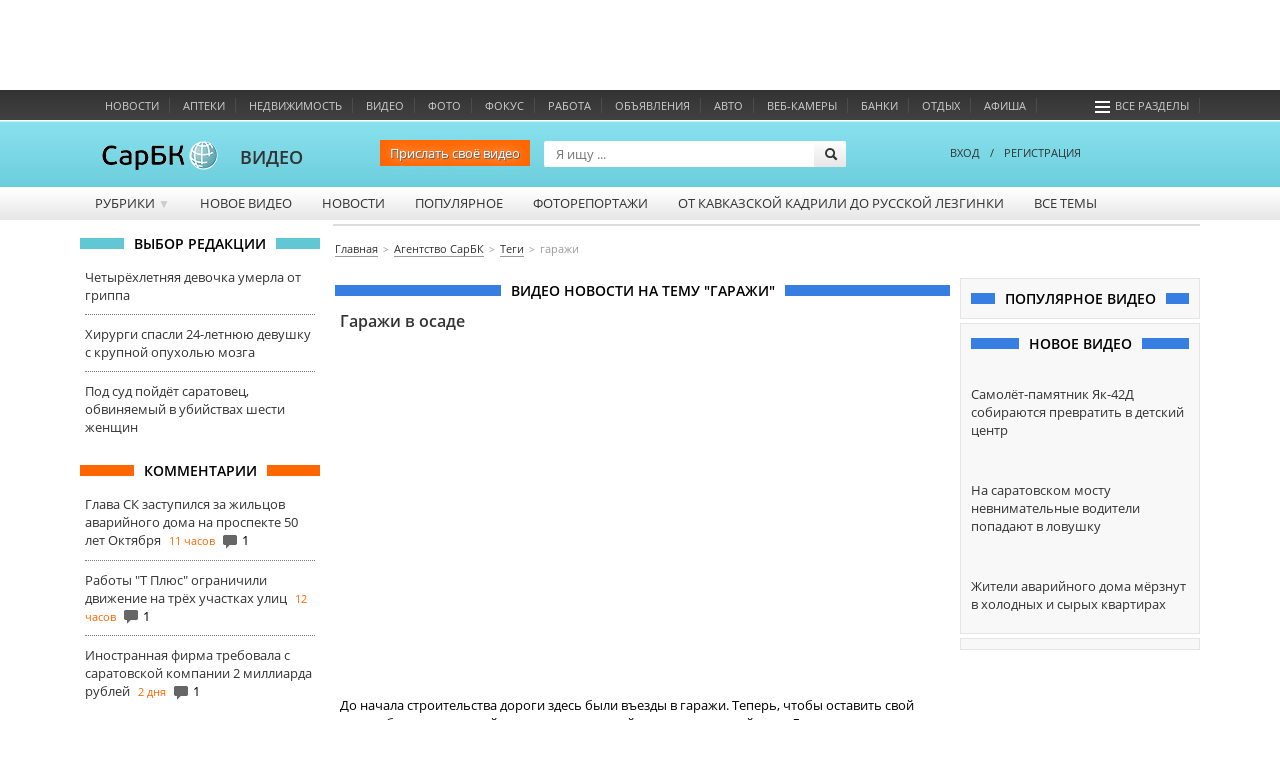

--- FILE ---
content_type: text/html; charset=utf-8
request_url: https://video.sarbc.ru/video/tags/882/
body_size: 15283
content:
<!DOCTYPE html>
<!--[if IE 6]>
<html class="lt-ie7"> <![endif]-->
<!--[if IE 7]>
<html class="ie7"> <![endif]-->
<!--[if IE 8]>
<html class="ie7"> <![endif]-->
<html>
<head lang="en">
	<meta charset="UTF-8">
	<meta name="http-equiv" content="Content-type: text/html; charset=UTF-8">
	<title>Гаражи Саратов. Видео смотреть онлайн</title>
	<meta name="keywords" content="">
	<meta name="description" content='Последние новости на тему Гаражи в Саратове. Видео новости и сюжеты на тему Гаражи'>
	<meta name="viewport" content="width=device-width, initial-scale=1.0">
	<meta name="HandheldFriendly" content="True">
	<meta name="google-site-verification" content="dBef_Ji5dWMdvnUHjlNkWq5yJw2kIRyyOI8dzLx7nsk" />
	<link rel="apple-touch-icon-precomposed" sizes="114x114" href="/images/apple/114x114.png">
	<link rel="apple-touch-icon-precomposed" sizes="72x72" href="/images/apple/72x72.png">
	<link rel="apple-touch-icon-precomposed" href="/images/apple/32x32.png">
	<link rel="alternate" type="application/rss+xml" title="rss" href="//www.sarbc.ru/rss/data-utf/main.rss" />
	<meta http-equiv="cleartype" content="on">
	<meta name="format-detection" content="telephone=no">
	<meta name="format-detection" content="address=no">
	<meta name="referrer" content="origin" />
	<link rel="icon" href="https://www.sarbc.ru/favicon.svg" type="image/svg+xml" />
	<link rel="shortcut icon" href="https://www.sarbc.ru/favicon.svg" type="image/svg+xml" />
	<link href='//www.sarbc.ru/rich3/fonts/fonts.css' rel='stylesheet' type='text/css'>
				<link rel="stylesheet" type="text/css"  href="/min/?f=/bootstrap/css/bootstrap.css,/js/pickmeup.css,/css/style.css"/> 	<link rel="stylesheet" type="text/css"  href="//www.sarbc.ru/rich3/icons/css/stylesheet_image.css"/><link rel="stylesheet" type="text/css"  href="//www.sarbc.ru/rich3/layouts/3column.css"/>
        <!--<link rel="stylesheet" type="text/css"  href="//www.sarbc.ru/rich3/layouts/new_2016.css"/>-->

	<!--[if IE 6]>
	<link href="//www.sarbc.ru/rich3/layouts/ie7.css" rel="stylesheet"/> <!--<![endif]-->
	<!--[if IE 7]>
	<link href="//www.sarbc.ru/rich3/layouts/ie7.css" rel="stylesheet"/> <!--<![endif]-->
	<!--[if IE 8]>
	<link href="//www.sarbc.ru/rich3/layouts/ie8.css" rel="stylesheet"/> <!--<![endif]-->
				<script src="//www.sarbc.ru/rich3/js/jquery-1.11.1.min.js"></script><script src="//www.sarbc.ru/rich/i/js/common.js"></script><script src="//www.sarbc.ru/rich3/js/common.js"></script>	 <script src="/min/?f=/js/jquery.cookie.js,/bootstrap/js/bootstrap.min.js,/js/jquery.pickmeup.js,/js/jquery.jcarousel.min.js,/js/jwplayer/jwplayer.js,/js/flowplayer/flowplayer-3.2.13.min.js,/js/common.js"></script> 	<script type="text/javascript" src="//www.sarbc.ru/rich3/js/typo/typo.js"></script>

	<script>
(function(i,s,o,g,r,a,m){i['GoogleAnalyticsObject']=r;i[r]=i[r]||function(){
(i[r].q=i[r].q||[]).push(arguments)},i[r].l=1*new Date();a=s.createElement(o),
m=s.getElementsByTagName(o)[0];a.async=1;a.src=g;m.parentNode.insertBefore(a,m)
})(window,document,'script','//www.google-analytics.com/analytics.js','ga');
ga('create', 'UA-40025427-1', 'auto');
ga('require', 'displayfeatures');
ga('require', 'linkid', 'linkid.js');
ga('send', 'pageview');
setTimeout("ga('send', 'event', 'NoBounce', 'Over 15 seconds')", 15000);
</script>

<!-- Google tag (gtag.js) -->
<script async src="https://www.googletagmanager.com/gtag/js?id=G-WBTKCH8TP1"></script>
<script>
  window.dataLayer = window.dataLayer || [];
  function gtag(){dataLayer.push(arguments);}
  gtag('js', new Date());

  gtag('config', 'G-WBTKCH8TP1');
</script>	<meta name="yandex-verification" content="06d6709ec65c3dd3" /><!-- Yandex.RTB --><script>window.yaContextCb=window.yaContextCb||[]</script><script src="https://yandex.ru/ads/system/context.js" async></script>    </head>
    <body >
		
<!-- Yandex.Metrika counter --> <script type="text/javascript" > (function(m,e,t,r,i,k,a){m[i]=m[i]||function(){(m[i].a=m[i].a||[]).push(arguments)}; m[i].l=1*new Date();k=e.createElement(t),a=e.getElementsByTagName(t)[0],k.async=1,k.src=r,a.parentNode.insertBefore(k,a)}) (window, document, "script", "https://mc.yandex.ru/metrika/tag.js", "ym"); ym(14717218, "init", { id:14717218, clickmap:true, trackLinks:true, accurateTrackBounce:true, webvisor:true }); </script> <noscript><div><img src="https://mc.yandex.ru/watch/14717218" style="position:absolute; left:-9999px;" alt="" /></div></noscript> <!-- /Yandex.Metrika counter -->		<div style="display: none;">
<!--LiveInternet counter--><script type="text/javascript"><!--
document.write("<a href='//www.liveinternet.ru/click;sarbc' "+
"target=_blank><img src='//counter.yadro.ru/hit;sarbc?t14.6;r"+
escape(document.referrer)+((typeof(screen)=="undefined")?"":
";s"+screen.width+"*"+screen.height+"*"+(screen.colorDepth?
screen.colorDepth:screen.pixelDepth))+";u"+escape(document.URL)+
";"+Math.random()+
"' alt='' title='LiveInternet: показано число просмотров за 24"+
" часа, посетителей за 24 часа и за сегодня' "+
"border='0' width='88' height='31'><\/a>")
//--></script><!--/LiveInternet-->
</div>		<!-- Top.Mail.Ru counter -->
<script type="text/javascript">
var _tmr = window._tmr || (window._tmr = []);
_tmr.push({id: "90131", type: "pageView", start: (new Date()).getTime()});
(function (d, w, id) {
  if (d.getElementById(id)) return;
  var ts = d.createElement("script"); ts.type = "text/javascript"; ts.async = true; ts.id = id;
  ts.src = "https://top-fwz1.mail.ru/js/code.js";
  var f = function () {var s = d.getElementsByTagName("script")[0]; s.parentNode.insertBefore(ts, s);};
  if (w.opera == "[object Opera]") { d.addEventListener("DOMContentLoaded", f, false); } else { f(); }
})(document, window, "tmr-code");
</script>
<noscript><div><img src="https://top-fwz1.mail.ru/counter?id=90131;js=na" style="position:absolute;left:-9999px;" alt="Top.Mail.Ru" /></div></noscript>
<!-- /Top.Mail.Ru counter -->
		<div id="topad" style="width: 100%; height: 90px;">
			<!-- Yandex.RTB R-A-53185-40 -->
			<div id="yandex_rtb_R-A-53185-40"></div>
			<script>window.yaContextCb.push(()=>{
			  Ya.Context.AdvManager.render({
				renderTo: 'yandex_rtb_R-A-53185-40',
				blockId: 'R-A-53185-40'
			  })
			})</script>
		</div>

   		
		<div id="header">
						<div class="wrapper-header">
    <div class="nav-bar-header">
        <ul>
			                            <li class="column-one"><a href="//news.sarbc.ru" title="">Новости</a></li>
                            <li class="column-one"><a href="//health.sarbc.ru/apteka/" title="Поиск лекарств в аптеках Саратова">Аптеки</a></li>
                            <li class="column-one"><a href="//realty.sarbc.ru/" title="Недвижимость Саратова">Недвижимость</a></li>
                            <li class="column-one"><a href="//video.sarbc.ru/" title="">Видео</a></li>
                            <li class="column-two"><a href="//photobank.sarbc.ru/" title="Фотобанк, фото о Саратове">Фото</a></li>
                            <li class="column-one"><a href="http://focusgoroda.ru/" title="">ФОКУС</a></li>
                            <li class="column-two"><a href="//job.sarbc.ru/" title="Работа в Саратове, вакансии">Работа</a></li>
                            <li class="column-all"><a href="http://boards.sarbc.ru/" title="">Объявления</a></li>
                            <li class="column-two"><a href="//auto.sarbc.ru/" title="Продажа подержанных авто в Саратове">Авто</a></li>
                            <li class="column-two"><a href="//auto.sarbc.ru/webcams/" title="Вебкамеры Саратова">Веб-камеры</a></li>
                            <li class="column-all"><a href="http://banki.saratova.ru/" title="">Банки</a></li>
                            <li class="column-all"><a href="//relax.sarbc.ru/" title="Места отдыха в Саратове - кафе, рестораны, турбазы">Отдых</a></li>
                            <li class="column-all"><a href="//afisha.sarbc.ru" title="Афиша Саратова">Афиша</a></li>
                                    			<li style="float: right; margin-right: 15px;"><a href="#" data-toggle="modal" data-target="#modal-all-sections"><span class="icon-menu"></span>Все разделы</a></li>
        </ul>
    </div>
    <div class="header-logo">
            <a href="//www.sarbc.ru/"><img src="//www.sarbc.ru/images/sarbc_logo_background_sphere.png" alt="СарБК" title="СаратовБизнесКонсалтинг"/></a><span><a href="/">ВИДЕО</a></span>
        				     	<!--ny_logo_2016.png-->
    </div>
    <div class="search-block">
    <form action="/search/" method="post">
        <a href="http://news.sarbc.ru/add-materials/" class="send_news_button_top">Прислать своё видео</a>
        <input type="text" name="search" class="search-title" placeholder="Я ищу ..."/>
        <input type="submit" class="search-submit" value="">
    </form>
</div>        <div class="user-login">
            <div class="passport">
        <a data-toggle="modal" data-target="#modal-login"><!--<span class="icon-user"></span>-->ВХОД</a><span style="margin: 0 10px;">/</span><a href="http://passport.sarbc.ru/?passport=register"><!--<span class="icon-user"></span>-->РЕГИСТРАЦИЯ</a>
    </div>
    </div>
</div>

	<div class="wrapper-top-menu">
		<ul class="root">
							<li>
											<a class="" href="#">Рубрики <span class="row">&#9660;</span></a>
																<ul class="child">
															<li><a href="/video/proishestviya/">Проишествия</a></li>
															<li><a href="/video/glaz-naroda/">Глаз народа</a></li>
															<li><a href="/video/no_comments/">Без комментариев</a></li>
															<li><a href="/video/specreportaj/">Спецрепортажи</a></li>
															<li><a href="/video/interviy/">Интервью</a></li>
													</ul>
														</li>
							<li>
											<a class="" href="/">Новое видео</a>
																			</li>
							<li>
											<a class="" href="/video/news/">Новости</a>
																			</li>
							<li>
											<a class="" href="/popular/">Популярное</a>
																			</li>
							<li>
											<a class="" href="http://photobank.sarbc.ru/">Фоторепортажи</a>
																			</li>
							<li>
											<a class="column-all" href="/video/kadril_lizginka/">От кавказской кадрили до русской лезгинки</a>
																			</li>
							<li>
											<a class="column-two" href="/alltags/">Все темы</a>
																			</li>
					</ul>
		<div class="clear"></div>
	</div>
		</div>
		<div class="clear"></div>
		<a class="lazyload_ad branding" id="zoneid198" target="_blank"></a>		<div class="wrapper-content" id="main-content">

									<div class="left-content">
				    <div class="title_block"><span>Выбор редакции</span></div>
    <div class="bottom_point_block_content">
    
            <div>
                <a href="//news.sarbc.ru/main/2026/01/29/315539.html" onclick="ga('send', 'event', 'new_design', 'editor-choice', 'news.sarbc.ru-315539');">Четырёхлетняя девочка умерла от гриппа</a>

                                                            </div>
        
            <div>
                <a href="//news.sarbc.ru/main/2026/01/28/315498.html" onclick="ga('send', 'event', 'new_design', 'editor-choice', 'news.sarbc.ru-315498');">Хирурги спасли 24-летнюю девушку с крупной опухолью мозга</a>

                                                            </div>
        
            <div>
                <a href="//news.sarbc.ru/main/2026/01/27/315469.html" onclick="ga('send', 'event', 'new_design', 'editor-choice', 'news.sarbc.ru-315469');">Под суд пойдёт саратовец, обвиняемый в убийствах шести женщин </a>

                                                            </div>
            </div>

<div class="lazyload_ad" id="zoneid181" style="width:240px; height:200px;"></div><div class="title_block orange"><span>Комментарии</span></div>
<div class="bottom_point_block_content">
			<div>
            <a rel="43051" href="//news.sarbc.ru/main/2026/01/29/315521.html" onclick="ga('send', 'event', 'new_design', 'last-comments', '1317741');">Глава СК заступился за жильцов аварийного дома на проспекте 50 лет Октября</a>
			<span class="commnent_min_ago">11 часов</span>

			                <span class="icon-comment"></span>1            			</div>
						<div>
            <a rel="43239" href="//news.sarbc.ru/main/2026/01/29/315528.html" onclick="ga('send', 'event', 'new_design', 'last-comments', '1317740');">Работы "Т Плюс" ограничили движение на трёх участках улиц</a>
			<span class="commnent_min_ago">12 часов</span>

			                <span class="icon-comment"></span>1            			</div>
						<div>
            <a rel="206816" href="//news.sarbc.ru/main/2026/01/27/314669.html" onclick="ga('send', 'event', 'new_design', 'last-comments', '1317739');">Иностранная фирма требовала с саратовской компании 2 миллиарда рублей</a>
			<span class="commnent_min_ago">2 дня</span>

			                <span class="icon-comment"></span>1            			</div>
			</div>			</div>
			
						<div class="left-content-button" onclick="show_left_content();"></div>

									<div class="top-content-banner">
				<div id='stretch_banner'>
	<div class="lazyload_ad width100" id="zoneid177" style="width: 100%; height: 90px;"></div>
</div>			</div>
			
						<div class="breadcrumbs-block">
				<nav><ul class="breadcrumbs" itemscope itemtype="http://schema.org/BreadcrumbList"><li itemprop="itemListElement" itemscope itemtype="http://schema.org/ListItem"><a itemprop="item" href="//www.sarbc.ru/"><span itemprop="name">Главная</span></a></li><li itemprop="itemListElement" itemscope itemtype="http://schema.org/ListItem"><a itemprop="item" href="/"><span itemprop="name">Агентство СарБК</span></a></li><li itemprop="itemListElement" itemscope itemtype="http://schema.org/ListItem"><a itemprop="item" href="/video/alltags/"><span itemprop="name">Теги</span></a></li><li itemprop="itemListElement" itemscope itemtype="http://schema.org/ListItem"><span itemprop="name" class="last">гаражи</span></li></ul></nav>			</div>
			
						
									<div class="center-general-block">
				
<div class="center-full-block-content">
    <div class="title_block blue"><h1>Видео новости на тему "гаражи"</h1></div>
    <div class="media_block_content">
        		 
		<script>
			$('body').on( "click", ".video-n-list",function() {
			var video_id = $(this).attr('data-videoid');
			$(this).html( '<iframe src="//news.sarbc.ru/js/videoplayer_ad/?play=true&id='+video_id+'" class="videoplayer iframe" allowfullscreen></iframe>' );
			});
		</script>
                            <div class="video-list-block">
                <a href="/video/8349.html" class="listheader">Гаражи в осаде</a>
	        
            
            <iframe width="100%" height="340" src="https://www.youtube.com/embed/uYRX_Sb5QGk?autoplay=0&mute=0&enablejsapi=1" frameborder="0" allow="accelerometer; autoplay; encrypted-media; gyroscope; picture-in-picture" allowfullscreen=""></iframe>

            
                                <div class="desc">
                    До начала строительства дороги здесь были въезды в гаражи. Теперь, чтобы оставить свой автомобиль под крышей, владельцам гаражей рядом с микрорайоном Ласточкино приходится преодолевать ...                </div>
                <div class="info">
                    <div class="date">11.11.2020</div>

                    <div class="tags">
                        <a href="/video/tags/5611/">Аварии</a>, <a href="/video/tags/10463/">Автолюбитель</a>, <a href="/video/tags/3109/">Водители</a>, <a href="/video/tags/882/">Гаражи</a>, <a href="/video/tags/68268/">Гонки с препятствиями</a>, <a href="/video/tags/64419/">Дорога</a>, <a href="/video/tags/7451/">Кооперативы</a>, <a href="/video/tags/69611/">Ласточкино</a>, <a href="/video/tags/70181/">Новая дорога</a>, <a href="/video/tags/3834/">Новости</a>, <a href="/video/tags/5757/">Ограничение на въезд</a>, <a href="/video/tags/227/">Саратов</a>, <a href="/video/tags/92/">Строительство</a>, <a href="/video/tags/2215/">Экстрим</a>                    </div>
                    <span class="icon-tag"></span>
                </div>
                <div class="clearfix"></div>
                            </div>
                            <div class="media_block_content">
                    <!-- Яндекс.Директ -->
                    <div id="yandex_ad" class="yandex_grey_border"></div>
                    <script type="text/javascript">
                        (function(w, d, n, s, t) {
                            w[n] = w[n] || [];
                            w[n].push(function() {
                                Ya.Direct.insertInto(53185, "yandex_ad", {
                                    stat_id: 9,
                                    ad_format: "direct",
                                    font_size: 1,
                                    type: "horizontal",
                                    limit: 2,
                                    title_font_size: 3,
                                    links_underline: true,
                                    site_bg_color: "FFFFFF",
                                    title_color: "333333",
                                    url_color: "ff6600",
                                    text_color: "555555",
                                    hover_color: "999999",
                                    sitelinks_color: "333333",
                                    favicon: true,
                                    no_sitelinks: false
                                });
                            });
                            t = d.getElementsByTagName("script")[0];
                            s = d.createElement("script");
                            s.src = "//an.yandex.ru/system/context.js";
                            s.type = "text/javascript";
                            s.async = true;
                            t.parentNode.insertBefore(s, t);
                        })(window, document, "yandex_context_callbacks");
                    </script>
                </div>
                                            <div class="video-list-block">
                <a href="/video/8322.html" class="listheader">Задержан 33-летний подозреваемый в серии краж из гаражей</a>
	        
            
            <iframe width="100%" height="340" src="https://www.youtube.com/embed/brEz0ewq1qU?autoplay=0&mute=0&enablejsapi=1" frameborder="0" allow="accelerometer; autoplay; encrypted-media; gyroscope; picture-in-picture" allowfullscreen=""></iframe>

            
                                <div class="desc">
                    Задержан 33-летний подозреваемый в серии краж из гаражей. Об этом сообщили в региональном ГУ МВД.
Злоумышленник действовал на территории Заводского района. Он пробирался в гаражи через ...                </div>
                <div class="info">
                    <div class="date">21.09.2020</div>

                    <div class="tags">
                        <a href="/video/tags/1935/">Воровство</a>, <a href="/video/tags/882/">Гаражи</a>, <a href="/video/tags/3780/">ГУ МВД по Саратовской области</a>, <a href="/video/tags/138/">Деньги</a>, <a href="/video/tags/203/">Заводской район</a>, <a href="/video/tags/349/">Законопроект</a>, <a href="/video/tags/66316/">Злоумышленник</a>, <a href="/video/tags/215/">Кража</a>, <a href="/video/tags/2751/">Криминал</a>, <a href="/video/tags/2701/">Подозреваемый</a>, <a href="/video/tags/4012/">Преступление</a>, <a href="/video/tags/551/">Приговор</a>, <a href="/video/tags/227/">Саратов</a>, <a href="/video/tags/3195/">Тюрьма</a>, <a href="/video/tags/70136/">Ценное имущество</a>                    </div>
                    <span class="icon-tag"></span>
                </div>
                <div class="clearfix"></div>
                            </div>
                                            <div class="video-list-block">
                <a href="/video/8282.html" class="listheader">Жители о развалинах на Шехурдина: "Здесь трупы можно прятать"</a>
	        
            
            <iframe width="100%" height="340" src="https://www.youtube.com/embed/nO1J_yh6u1w?autoplay=0&mute=0&enablejsapi=1" frameborder="0" allow="accelerometer; autoplay; encrypted-media; gyroscope; picture-in-picture" allowfullscreen=""></iframe>

            
                                <div class="desc">
                    Вместо обещанной цветочной клумбы перед выходом из многоквартирного дома расположились заброшенные сараи с открытыми погребами. Жители дома N6а по ул. Шехурдина просят избавить их от ...                </div>
                <div class="info">
                    <div class="date">23.07.2020</div>

                    <div class="tags">
                        <a href="/video/tags/882/">Гаражи</a>, <a href="/video/tags/627/">Дети</a>, <a href="/video/tags/615/">Конопля</a>, <a href="/video/tags/63742/">Погреб</a>, <a href="/video/tags/16134/">Сарай</a>, <a href="/video/tags/4957/">Ул. Шехурдина</a>                    </div>
                    <span class="icon-tag"></span>
                </div>
                <div class="clearfix"></div>
                            </div>
                                            <div class="video-list-block">
                <a href="/video/8032.html" class="listheader">Половинчатое благоустройство места убийства девочки</a>
	        
            
            <div class="video-n-list" style="background-image: url('//video.sarbc.ru/files/resized_600_340/d/q/f/dqfie9s51kv74a2.jpg');" data-videoid="8032"><span class="icon"></span></div>

                        
            
                                <div class="desc">
                    Дорогу между гаражами, по которой ходила убитая 9-летняя девочка и территорию возле ее дома частично благоустроили.
Заброшенные гаражи с дырами в стенах и мусорные кучи на пустыре возле ...                </div>
                <div class="info">
                    <div class="date">21.10.2019</div>

                    <div class="tags">
                        <a href="/video/tags/63045/">Высокая</a>, <a href="/video/tags/882/">Гаражи</a>, <a href="/video/tags/1831/">Обрушение</a>, <a href="/video/tags/9118/">Тротуар</a>, <a href="/video/tags/466/">Убийство</a>                    </div>
                    <span class="icon-tag"></span>
                </div>
                <div class="clearfix"></div>
                            </div>
                                            <div class="video-list-block">
                <a href="/video/7875.html" class="listheader">В гаражах обнаружили офис и 3,5 тонны мяса</a>
	        
            
            <div class="video-n-list" style="background-image: url('//video.sarbc.ru/files/resized_600_340/z/4/k/z4krwvqs2jxbpu1.jpg');" data-videoid="7875"><span class="icon"></span></div>

                        
            
                                <div class="desc">
                    В Саратове в гаражах обнаружили 3,5 тонны мяса. Об этом сообщили в региональном ГУ МВД.
Продукция охлаждалась установленными в помещении кондиционерами, а в одном из боксов был организован ...                </div>
                <div class="info">
                    <div class="date">17.07.2019</div>

                    <div class="tags">
                        <a href="/video/tags/5767/">Административный протокол</a>, <a href="/video/tags/882/">Гаражи</a>, <a href="/video/tags/3780/">ГУ МВД по Саратовской области</a>, <a href="/video/tags/9857/">Иностранец</a>, <a href="/video/tags/1987/">Мясо</a>, <a href="/video/tags/2348/">Незаконное предпринимательство</a>, <a href="/video/tags/8490/">Склад</a>                    </div>
                    <span class="icon-tag"></span>
                </div>
                <div class="clearfix"></div>
                            </div>
                                            <div class="video-list-block">
                <a href="/video/4645.html" class="listheader">Рухнувшая стена раздавила гараж с машиной</a>
	        
            
            <div class="video-n-list" style="background-image: url('//video.sarbc.ru/files/resized_600_340/m/9/3/m935ldx87y4fsop.jpg');" data-videoid="4645"><span class="icon"></span></div>

                        
            
                                <div class="desc">
                    В Саратове во дворе дома №118 по ул. Б. Казачья (ЖСК "Микроб-2") проводится демонтаж здания бывшей экспериментальной трикотажной фабрики. В результате &nbsp;работ рухнула стена здания и повредила ...                </div>
                <div class="info">
                    <div class="date">17.11.2014</div>

                    <div class="tags">
                        <a href="/video/tags/882/">Гаражи</a>, <a href="/video/tags/33/">ДТП</a>, <a href="/video/tags/1906/">Жск</a>, <a href="/video/tags/5042/">Иномарка</a>, <a href="/video/tags/41682/">Рухнула стена</a>, <a href="/video/tags/41681/">Трикотажная фабрика</a>                    </div>
                    <span class="icon-tag"></span>
                </div>
                <div class="clearfix"></div>
                            </div>
                                            <div class="video-list-block">
                <a href="/video/3908.html" class="listheader">В Заводском прогремел взрыв. Сгорели гаражи и два авто </a>
	        
            
            <div class="video-n-list" style="background-image: url('//video.sarbc.ru/files/resized_600_340/c/5/u/c5u2rfqvjw6dzh7.jpg');" data-videoid="3908"><span class="icon"></span></div>

                        
            
                                <div class="desc">
                    Вечером 12 января в гаражном комплексе на ул. Южно-Зеленая(Заводской р-н) прогремел взрыв. Пострадали два автомобиля: Газель и ВАЗ, предположительно шестой модели. По словам очевидцев из ...                </div>
                <div class="info">
                    <div class="date">13.01.2014</div>

                    <div class="tags">
                        <a href="/video/tags/815/">Взрыв</a>, <a href="/video/tags/122/">ГАЗель</a>, <a href="/video/tags/882/">Гаражи</a>, <a href="/video/tags/203/">Заводской район</a>, <a href="/video/tags/15208/">Солярка</a>, <a href="/video/tags/40854/">Южно- Зеленая</a>                    </div>
                    <span class="icon-tag"></span>
                </div>
                <div class="clearfix"></div>
                            </div>
                                            <div class="video-list-block">
                <a href="/video/1803.html" class="listheader">Более 100 гаражей оказались затоплены на Ново-Астраханском шоссе</a>
	        
            
            <div class="video-n-list" style="background-image: url('//video.sarbc.ru/files/resized_600_340/g/a/6/ga6ymowqvlpnh3b.jpg');" data-videoid="1803"><span class="icon"></span></div>

                        
            
                                <div class="desc">
                    &nbsp;Из-за случившейся сегодня утром аварии на водопроводе Ново-Астраханское шоссе оказалось настоящим эпицентром происшествий. Сначала вода затопила проезжую часть, а следом подобралась и ...                </div>
                <div class="info">
                    <div class="date">16.01.2013</div>

                    <div class="tags">
                        <a href="/video/tags/32/">Авария</a>, <a href="/video/tags/7659/">Водопровод</a>, <a href="/video/tags/882/">Гаражи</a>, <a href="/video/tags/39168/">Затопило</a>, <a href="/video/tags/39166/">Ново-Астраханское шоссе</a>, <a href="/video/tags/4149/">Трубы</a>                    </div>
                    <span class="icon-tag"></span>
                </div>
                <div class="clearfix"></div>
                            </div>
                                        <p class="news-tag-link">
            Все материалы по тегу <a href="//news.sarbc.ru/tags/гаражи">гаражи</a>
        </p>
        <div class="clearfix"></div>
            </div>

    <div class="title_block grey"><span>гаражи. Связанные теги</span></div>
    <div class="media_block_content">
                <div class="relation-tags">
                                                                                                                                                                                                                                                                                                                                                                                                                                                                                                                                                                                                                                                                                                                                                                                                                                                                                                                                                                                                                                                                                                                                                                                                                                                                                                                                                                                                                                                                                                                                                                                                                                                                                                                                                                                                                                                                                                                                                                                                                                                                                                                                                                                                                                                                                                                                                                                                                                                                                                            <a class="tag-size-0" href="/video/tags/466">убийство</a>, <a class="tag-size-0" href="/video/tags/4149">трубы</a>, <a class="tag-size-0" href="/video/tags/41682">рухнула стена</a>, <a class="tag-size-0" href="/video/tags/63045">Высокая</a>, <a class="tag-size-0" href="/video/tags/9857">иностранец</a>, <a class="tag-size-0" href="/video/tags/39166">Ново-Астраханское шоссе</a>, <a class="tag-size-0" href="/video/tags/3109">водители</a>, <a class="tag-size-0" href="/video/tags/9118">тротуар</a>, <a class="tag-size-0" href="/video/tags/33">ДТП</a>, <a class="tag-size-0" href="/video/tags/63742">погреб</a>, <a class="tag-size-0" href="/video/tags/5757">ограничение на въезд</a>, <a class="tag-size-0" href="/video/tags/32">авария</a>, <a class="tag-size-0" href="/video/tags/68268">гонки с препятствиями</a>, <a class="tag-size-0" href="/video/tags/41681">трикотажная фабрика</a>, <a class="tag-size-0" href="/video/tags/7451">кооперативы</a>, <a class="tag-size-0" href="/video/tags/40854">Южно- Зеленая</a>, <a class="tag-size-0" href="/video/tags/70136">ценное имущество</a>, <a class="tag-size-0" href="/video/tags/15208">солярка</a>, <a class="tag-size-0" href="/video/tags/64419">дорога</a>, <a class="tag-size-0" href="/video/tags/138">деньги</a>, <a class="tag-size-0" href="/video/tags/10463">автолюбитель</a>, <a class="tag-size-0" href="/video/tags/92">строительство</a>, <a class="tag-size-0" href="/video/tags/69611">Ласточкино</a>, <a class="tag-size-0" href="/video/tags/1935">воровство</a>, <a class="tag-size-0" href="/video/tags/5611">аварии</a>, <a class="tag-size-0" href="/video/tags/16134">сарай</a>, <a class="tag-size-0" href="/video/tags/3195">тюрьма</a>, <a class="tag-size-0" href="/video/tags/2215">экстрим</a>, <a class="tag-size-5" href="/video/tags/227">Саратов</a>, <a class="tag-size-0" href="/video/tags/615">конопля</a>, <a class="tag-size-0" href="/video/tags/627">дети</a>, <a class="tag-size-0" href="/video/tags/1987">мясо</a>, <a class="tag-size-0" href="/video/tags/2751">криминал</a>, <a class="tag-size-0" href="/video/tags/3834">новости</a>, <a class="tag-size-0" href="/video/tags/349">законопроект</a>, <a class="tag-size-0" href="/video/tags/1831">обрушение</a>, <a class="tag-size-0" href="/video/tags/39168">затопило</a>, <a class="tag-size-0" href="/video/tags/7659">водопровод</a>, <a class="tag-size-0" href="/video/tags/4012">преступление</a>, <a class="tag-size-0" href="/video/tags/122">ГАЗель</a>, <a class="tag-size-0" href="/video/tags/2701">подозреваемый</a>, <a class="tag-size-0" href="/video/tags/215">кража</a>, <a class="tag-size-5" href="/video/tags/203">Заводской район</a>, <a class="tag-size-0" href="/video/tags/70181">новая дорога</a>, <a class="tag-size-0" href="/video/tags/551">приговор</a>, <a class="tag-size-5" href="/video/tags/3780">ГУ МВД по Саратовской области</a>, <a class="tag-size-0" href="/video/tags/815">взрыв</a>, <a class="tag-size-0" href="/video/tags/4957">ул. Шехурдина</a>, <a class="tag-size-0" href="/video/tags/8490">склад</a>, <a class="tag-size-0" href="/video/tags/5042">иномарка</a>, <a class="tag-size-0" href="/video/tags/1906">жск</a>, <a class="tag-size-0" href="/video/tags/5767">административный протокол</a>, <a class="tag-size-0" href="/video/tags/66316">злоумышленник</a>, <a class="tag-size-0" href="/video/tags/2348">незаконное предпринимательство</a>        </div>
    </div>
</div>

<script type="text/javascript">
    function player_active(this_obj, id){
    var hide_preroll = false;
    var mbs1 = $(this_obj).attr('data-mbs1');
    var mbs7 = $(this_obj).attr('data-mbs7');
    var dimg = $(this_obj).attr('data-img');
    videoPlayer(
     id, mbs1, true, mbs7, dimg, hide_preroll
    );
    flowplayer(id).play();
   }
</script>
			</div>
			
									<div class="right-content">
				
<div class="right_block_content">
    <div class="title_block blue"><span>Популярное видео</span></div>
    <div class="popular-video-right">
    </div>
</div><div class="lazyload_ad center" id="zoneid179" style="width:240px; height:400px;"></div>
<div class="right_block_content"><div class="title_block blue"><span>Новое видео</span></div>
<div class="new-video-right">
        <div><a href="http://video.sarbc.ru/video/8825.html"><img src=""></a><a href="http://video.sarbc.ru/video/8825.html" class="listheader">Самолёт-памятник Як-42Д собираются превратить в детский центр</a></div>
            <div><a href="http://video.sarbc.ru/video/8824.html"><img src=""></a><a href="http://video.sarbc.ru/video/8824.html" class="listheader">На саратовском мосту невнимательные водители попадают в ловушку </a></div>
            <div><a href="http://video.sarbc.ru/video/8823.html"><img src=""></a><a href="http://video.sarbc.ru/video/8823.html" class="listheader">Жители аварийного дома мёрзнут в холодных и сырых квартирах</a></div>
            </div></div><div class="lazyload_ad center" id="zoneid182" style="width:240px; height:200px;"></div><div class="right_block_content" id="direct-right">

    
    <style>
        .ad_text_a52d51962bc1ecc6c5ded5110a50e5a5 { margin: 0; font-size: 13px;}
        .ad_text_a52d51962bc1ecc6c5ded5110a50e5a5 > div { padding: 15px 0px; margin: 0 auto; min-height: 70px; }
        .ad_text_a52d51962bc1ecc6c5ded5110a50e5a5 div a { text-decoration: none; }
        .ad_text_a52d51962bc1ecc6c5ded5110a50e5a5 div a img {
            margin-right: 10px;
            max-width: 75px !important;
            max-height: 75px !important;
        }
        .ad_text_a52d51962bc1ecc6c5ded5110a50e5a5 .title{
            display: block;
            font-weight: bold;
            font-size: 14px;
            margin-bottom: 5px;
        }
        .ad_text_a52d51962bc1ecc6c5ded5110a50e5a5 .url{
            display: block;
            #color: #999999;
            font-size: 11px;
            color: #ff6600;
        }
    </style>

            <div class="lazyload_ad ad_text ad_text_a52d51962bc1ecc6c5ded5110a50e5a5" id=zoneid162 block=1></div>
            <div class="lazyload_ad ad_text ad_text_a52d51962bc1ecc6c5ded5110a50e5a5" id=zoneid161 block=1></div>
            <div class="lazyload_ad ad_text ad_text_a52d51962bc1ecc6c5ded5110a50e5a5" id=zoneid156 block=1></div>
     <div style='clear: both;'></div>
</div>			</div>
						<a id="back-top" href="#">
			   <span class="icon-up-open"></span>
			</a>
		</div>

		
				<div id="footer" class="footer">
    <div class="wrapper-footer">
        <div class="footer-left-block">
            <img style="width: 120px" src="//www.sarbc.ru/images/logo_sarbc_grey.svg">
            <span>© ИА "СаратовБизнесКонсалтинг", 1999 - 2026</span>
            <a href="//news.sarbc.ru/ia/ia.php">Информация о СМИ</a> <strong>18+</strong>
        </div>
        <div class="footer-center-block">
            <ul class="nav-bar">
                <!--<li><a href="//www.sarbc.ru/about/">О нас</a></li>-->
                <li><a href="//www.sarbc.ru/price/">Реклама</a></li>
                <li><a href="//www.sarbc.ru/stat/">Статистика</a></li>
                <li><a href="//passport.sarbc.ru/help/?prefix=privacy">Конфиденциальность</a></li>
                <li><a href="//www.sarbc.ru/contact/">Контакты</a></li>
            </ul>
            <div class="clear"></div>
            <div class="find-error">
                Нашли в тексте ошибку? Выделите её, нажмите <span>Ctrl+Enter</span> <br> При копировании материалов ссылка на сайт обязательна<br />
            </div>
			<p class="partner-links"><script type="text/javascript">
<!--
var _acic={dataProvider:10};(function(){var e=document.createElement("script");e.type="text/javascript";e.async=true;e.src="https://www.acint.net/aci.js";var t=document.getElementsByTagName("script")[0];t.parentNode.insertBefore(e,t)})()
//-->
</script></p>
		</div>
        <div class="footer-right-block">
            <div class="yandex-count">
                <noindex>По данным Яндекс.Метрика за последние 30 дней нас посетило<br /><u><a rel='nofollow' href='//www.sarbc.ru/stat/'>1 196 643</a></u> посетителя</noindex>            </div>

			
			<div class="footer-social">
				<a class="icon-vkontakte-rect" rel="nofollow" href="http://vk.com/sarbcru" target="_blank" onclick="ga('send', 'event', 'button', 'click', 'footer_vk');"></a>
												<a class="icon-twitter-bird" rel="nofollow" href="https://twitter.com/sarbcru" target="_blank" onclick="ga('send', 'event', 'button', 'click', 'footer_twitter');"></a>
				<a class="icon-youtube" rel="nofollow" href="http://www.youtube.com/sarbctv" target="_blank" onclick="ga('send', 'event', 'button', 'click', 'footer_youtube');"></a>
												<a class="icon-telegram" rel="nofollow" href="http://t.me/sarbc_news" target="_blank" onclick="ga('send', 'event', 'button', 'click', 'footer_telegram');"></a>
			</div>

					</div>

		<div class="clear" style="margin-bottom: 50px;"></div>

        <div class="footer-rubrics">
            <div class="section-type">
                <ul>
                    <li><span class="icon-clipboard-gr"></span>Информагентство</li>
                    <li><span class="icon-basket-gr"></span>Бизнес и финансы</li>
                    <li><span class="icon-fire-gr"></span>Спецпроекты</li>
                    <li><span class="icon-glass-gr"></span>Отдых и развлечение</li>
                </ul>
                <div class="clear"></div>
            </div>

            <div class="block_block">
                                    <div class="block">
                        <ul class="section_list">
                                                            <li>
                                    <a href="//news.sarbc.ru/">Новости Саратова</a>
                                </li>
                                                            <li>
                                    <a href="//news.sarbc.ru/lenta/">Мировые новости</a>
                                </li>
                                                            <li>
                                    <a href="//video.sarbc.ru/">СарБК-ТВ</a>
                                </li>
                                                            <li>
                                    <a href="http://focusgoroda.ru/">Фокус города</a>
                                </li>
                                                            <li>
                                    <a href="//weather.sarbc.ru/">Погода в Саратове</a>
                                </li>
                                                            <li>
                                    <a href="//photobank.sarbc.ru/">Фотобанк</a>
                                </li>
                                                            <li>
                                    <a href="//online.sarbc.ru/">Онлайн-конференции</a>
                                </li>
                                                            <li>
                                    <a href="//www.sarbc.ru/reception/">Общественные приемные</a>
                                </li>
                                                    </ul>
                    </div>
                                    <div class="block">
                        <ul class="section_list">
                                                            <li>
                                    <a href="//realty.sarbc.ru/">Недвижимость</a>
                                </li>
                                                            <li>
                                    <a href="//auto.sarbc.ru/">Автогид</a>
                                </li>
                                                            <li>
                                    <a href="//job.sarbc.ru/">Работа в Саратове</a>
                                </li>
                                                            <li>
                                    <a href="http://boards.sarbc.ru/">Доски объявлений</a>
                                </li>
                                                            <li>
                                    <a href="//www.sarbc.ru/all-saratov/">Справочник организаций</a>
                                </li>
                                                            <li>
                                    <a href="//www.sarbc.ru/company/">Новости компаний</a>
                                </li>
                                                            <li>
                                    <a href="http://banki.saratova.ru/">Банки Саратова</a>
                                </li>
                                                            <li>
                                    <a href="http://hosting.sarbc.ru/">Хостинг</a>
                                </li>
                                                    </ul>
                    </div>
                                    <div class="block">
                        <ul class="section_list">
                                                            <li>
                                    <a href="//auto.sarbc.ru/webcams/">Веб-камеры</a>
                                </li>
                                                            <li>
                                    <a href="//health.sarbc.ru/">Ваше здоровье</a>
                                </li>
                                                            <li>
                                    <a href="//health.sarbc.ru/apteka/">Аптеки Саратова</a>
                                </li>
                                                            <li>
                                    <a href="http://mama.sarbc.ru/">Мама и малыш</a>
                                </li>
                                                            <li>
                                    <a href="http://advisory.sarbc.ru/">Консультации Саратова</a>
                                </li>
                                                            <li>
                                    <a href="http://focusgoroda.ru/materials/rubric/product/">Продукт за который не стыдно</a>
                                </li>
                                                            <li>
                                    <a href="http://video.sarbc.ru/video/kadril_lizginka/">От кавказкой кадрили до русской лизгинки</a>
                                </li>
                                                    </ul>
                    </div>
                                    <div class="block">
                        <ul class="section_list">
                                                            <li>
                                    <a href="//afisha.sarbc.ru/">Афиша Саратова</a>
                                </li>
                                                            <li>
                                    <a href="//relax.sarbc.ru/">Еда и отдых</a>
                                </li>
                                                            <li>
                                    <a href="//relax.sarbc.ru/category/guesthouse">Гостиницы Саратова</a>
                                </li>
                                                            <li>
                                    <a href="//relax.sarbc.ru/goroscop/">Гороскопы</a>
                                </li>
                                                            <li>
                                    <a href="//tv.sarbc.ru/">Телепрограмма</a>
                                </li>
                                                    </ul>
                    </div>
                            </div>
            <div class="clear"></div>
        </div>

        <span class="mobile-version-link" onclick="javascript: document.cookie = 'version=mobile; path=/; domain=.sarbc.ru;'; location.reload();">Мобильная версия сайта</span>
    </div>
</div>

<div class="modal fade" id="modal-all-sections" tabindex="-1" role="dialog" aria-labelledby="myModalLabel" aria-hidden="true">
    <div class="modal-dialog">
        <div class="modal-content">
            <div class="modal-header">
                <button type="button" class="close" data-dismiss="modal"><span aria-hidden="true">&times;</span><span class="sr-only">Close</span></button>
                <div class="logo">
                    <img src="//www.sarbc.ru/images/sarbc_logo_background_sphere.png" alt=""/><span>ВСЕ РАЗДЕЛЫ</span>
                </div>
            </div>

            <div class="section-type">
                <ul>
                    <li><span class="icon-clipboard"></span>Информагентство</li>
                    <li><span class="icon-basket"></span>Бизнес и финансы</li>
                    <li><span class="icon-fire"></span>Спецпроекты</li>
                    <li><span class="icon-glass"></span>Отдых и развлечение</li>
                </ul>
                <div class="clear"></div>
            </div>

            <div class="modal-body">
                                    <div class="block">
                        <ul class="section_list">
                                                            <li>
                                    <a href="//news.sarbc.ru/">Новости Саратова</a>
                                </li>
                                                            <li>
                                    <a href="//news.sarbc.ru/lenta/">Мировые новости</a>
                                </li>
                                                            <li>
                                    <a href="//video.sarbc.ru/">СарБК-ТВ</a>
                                </li>
                                                            <li>
                                    <a href="http://focusgoroda.ru/">Фокус города</a>
                                </li>
                                                            <li>
                                    <a href="//weather.sarbc.ru/">Погода в Саратове</a>
                                </li>
                                                            <li>
                                    <a href="//photobank.sarbc.ru/">Фотобанк</a>
                                </li>
                                                            <li>
                                    <a href="//online.sarbc.ru/">Онлайн-конференции</a>
                                </li>
                                                            <li>
                                    <a href="//www.sarbc.ru/reception/">Общественные приемные</a>
                                </li>
                                                    </ul>
                    </div>
                                    <div class="block">
                        <ul class="section_list">
                                                            <li>
                                    <a href="//realty.sarbc.ru/">Недвижимость</a>
                                </li>
                                                            <li>
                                    <a href="//auto.sarbc.ru/">Автогид</a>
                                </li>
                                                            <li>
                                    <a href="//job.sarbc.ru/">Работа в Саратове</a>
                                </li>
                                                            <li>
                                    <a href="http://boards.sarbc.ru/">Доски объявлений</a>
                                </li>
                                                            <li>
                                    <a href="//www.sarbc.ru/all-saratov/">Справочник организаций</a>
                                </li>
                                                            <li>
                                    <a href="//www.sarbc.ru/company/">Новости компаний</a>
                                </li>
                                                            <li>
                                    <a href="http://banki.saratova.ru/">Банки Саратова</a>
                                </li>
                                                            <li>
                                    <a href="http://hosting.sarbc.ru/">Хостинг</a>
                                </li>
                                                    </ul>
                    </div>
                                    <div class="block">
                        <ul class="section_list">
                                                            <li>
                                    <a href="//auto.sarbc.ru/webcams/">Веб-камеры</a>
                                </li>
                                                            <li>
                                    <a href="//health.sarbc.ru/">Ваше здоровье</a>
                                </li>
                                                            <li>
                                    <a href="//health.sarbc.ru/apteka/">Аптеки Саратова</a>
                                </li>
                                                            <li>
                                    <a href="http://mama.sarbc.ru/">Мама и малыш</a>
                                </li>
                                                            <li>
                                    <a href="http://advisory.sarbc.ru/">Консультации Саратова</a>
                                </li>
                                                            <li>
                                    <a href="http://focusgoroda.ru/materials/rubric/product/">Продукт за который не стыдно</a>
                                </li>
                                                            <li>
                                    <a href="http://video.sarbc.ru/video/kadril_lizginka/">От кавказкой кадрили до русской лизгинки</a>
                                </li>
                                                    </ul>
                    </div>
                                    <div class="block">
                        <ul class="section_list">
                                                            <li>
                                    <a href="//afisha.sarbc.ru/">Афиша Саратова</a>
                                </li>
                                                            <li>
                                    <a href="//relax.sarbc.ru/">Еда и отдых</a>
                                </li>
                                                            <li>
                                    <a href="//relax.sarbc.ru/category/guesthouse">Гостиницы Саратова</a>
                                </li>
                                                            <li>
                                    <a href="//relax.sarbc.ru/goroscop/">Гороскопы</a>
                                </li>
                                                            <li>
                                    <a href="//tv.sarbc.ru/">Телепрограмма</a>
                                </li>
                                                    </ul>
                    </div>
                                <div class="clear"></div>
            </div>
        </div>
    </div>
</div>

<div class="modal fade" id="modal-login" tabindex="-1" role="dialog" aria-labelledby="myModalLabel" aria-hidden="true">
    <div class="modal-dialog">
        <div class="modal-content">
            <div class="modal-header">
                <button type="button" class="close" data-dismiss="modal"><span aria-hidden="true">&times;</span><span class="sr-only">Close</span></button>
                <div class="logo">
                    <img src="//www.sarbc.ru/images/sarbc_logo_background_sphere.png" alt=""/><span>АВТОРИЗАЦИЯ</span>
                </div>
            </div>

            <div class="forgot-password">
                <a href="http://passport.sarbc.ru/?passport=lostpassword">Забыли пароль?</a>
            </div>

            <div class="modal-body">
                <form method="post" action="//passport.sarbc.ru/?passport=login">
                    <div class="login-form">
                        <input type="hidden" value="check" name="remember">
                        <div>
                            <span>Логин</span>
                            <input type="text" name="login"/>
                        </div>
                        <div>
                            <span>Пароль</span>
                            <input type="password" name="passwd"/>
                        </div>
                    </div>
                    <div class="login-or">
                        <span>или</span>
                    </div>
                    <div class="login-social">
                        <div class="center-block">
                            <span>Войдите через соц. сеть</span>
                                                                                    <script type="text/javascript" src="https://www.sarbc.ru/rich3/js/widget.js"></script>
                            <a class="loginza" rel="nofollow" href="https://loginza.ru/api/widget?token_url=https%3A%2F%2Fpassport.sarbc.ru%2F%3Fpassport%3Dlogin%26refferer%3Dhttps%3A%2F%2Fwww.sarbc.ru%2F&amp;providers_set=google,yandex,mailruapi,vkontakte,odnoklassniki;service_host=https%3A%2F%2Floginza.ru">
                                <img src="//www.sarbc.ru/images/social-net.png" alt=""/>
                            </a>
                        </div>
                    </div>
                    <div class="clear"></div>
                    <input class="login-button" type="submit" value="ВХОД">
                </form>
            </div>
        </div>
    </div>
</div>


<div id="simple-typo">
	<span class="simple-typo-close"></span>
	<span class="simple-typo-title">Нашли ошибку</span>
	<div class="simple-typo-body">
		<div id="simple-typo-text-div"></div>
		<textarea class="simple-typo-comment" placeholder="Ваш комментарий (необязательно)"></textarea>
		<button id="simple-typo-submit" class="s-typo-submit" type="submit">Отправить</button>
	</div>
</div>
<div class="overlay"></div>

<script type="text/javascript">(window.Image ? (new Image()) : document.createElement('img')).src = 'https://vk.com/rtrg?p=VK-RTRG-197109-gRcLz';</script>
    </body>
    </html>
